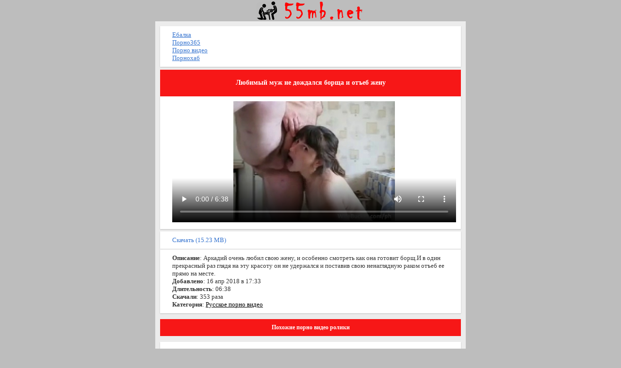

--- FILE ---
content_type: text/html; charset=utf-8
request_url: https://12kb.ru/russkoe_porno_video/lyubimyiy_muj_ne_dojdalsya_borscha_i_otyeb_jenu.html
body_size: 4364
content:
<!DOCTYPE html PUBLIC "-//W3C//DTD XHTML 1.0 Strict//EN" 
 "http://www.w3.org/TR/xhtml1/DTD/xhtml1-strict.dtd">
<html xmlns="http://www.w3.org/1999/xhtml">
<head>
<title>Любимый муж не дождался борща и отъеб жену - Онлайн порно видео бесплатно, смотреть или скачать в формате mp4 и 3gp</title>
<link href="/style/bb.png" rel="apple-touch-startup-image" />
<link href="/favicon.ico" rel="shortcut icon" type="image/x-icon"/>
<meta name="viewport" content="width=device-width, initial-scale=1.0" />
<meta http-equiv="Content-Type" content="text/html; charset=utf-8" />
<meta name="keywords" content="отъеб, раком" />
<meta name="description" content="XXX: 👑 Аркадий очень любил свою жену, и особенно смотреть как она готовит борщ.И в один прекрасный раз глядя на эту красоту он не удержался и поставив свою ненаглядную раком отъеб ее прямо на месте." />
<link rel="stylesheet" href="/style/style.css" type="text/css" />
<meta name="yandex-verification" content="583824aff34edf5b" />
<meta name="google-site-verification" content="xKIni2rthoRBmpYlNV8vqNCYtQ91V44_9aKt-iwBDiw" />
<link rel="canonical" href="12kb.ru/russkoe_porno_video/lyubimyiy_muj_ne_dojdalsya_borscha_i_otyeb_jenu.html" />
<meta property="og:title" content="Любимый муж не дождался борща и отъеб жену - Онлайн порно видео бесплатно, смотреть или скачать в формате mp4 и 3gp" />
<meta property="og:url" content="12kb.ru/russkoe_porno_video/lyubimyiy_muj_ne_dojdalsya_borscha_i_otyeb_jenu.html" />
<meta property="og:video" content="12kb.ru/video-js/uppod.swf" />
<meta property="og:description" content="Аркадий очень любил свою жену, и особенно смотреть как она готовит борщ.И в один прекрасный раз глядя на эту красоту он не удержался и поставив свою ненаглядную раком отъеб ее прямо на месте." />
<meta property="og:image" content="12kb.ru/files/russkoe_porno_video/lyubimyiy_muj_ne_dojdalsya_borscha_i_otyeb_jenu/screen.jpg" />
<meta property="ya:ovs:adult" content="true"/>
<meta property="og:type" content="video.other" />
<meta property="og:video:type" content="flash" />
</head>
<body>
<div class="head"><a href="/"><img src="/style/logo.png" alt="Скачать порно на телефон" /></a></div>
<div class="div"><div class="menu">
<a href="https://ebalka.su/" target="_blank">Ебалка</a><br />
<a href="https://porno365xxx.co/" target="_blank">Порно365</a><br />
<a href="https://chelentano1.co/" target="_blank">Порно видео</a><br />
<a href="https://rupornohub.ru/" target="_blank">Порнохаб</a>
 </div>
<div style="width:1px;height:1px;" id="edca79a855d7f1a13ea87a13c28bb6f9"></div>
<div class="title"><h1>Любимый муж не дождался борща и отъеб жену</h1></div>
<div class="mz">
<video controls poster="/files/russkoe_porno_video/lyubimyiy_muj_ne_dojdalsya_borscha_i_otyeb_jenu/screen.jpg" width='100%' height='250'>
<source src="/files/russkoe_porno_video/lyubimyiy_muj_ne_dojdalsya_borscha_i_otyeb_jenu/QANJU.RU_lyubimyiy_muj_ne_dojdalsya_borscha_i_otyeb_jenu.mp4" type='video/mp4'>
</video>
<br/>
</div>
<div class="link"><a class="link" style="display:block" href="/download/1201">Скачать (15.23 MB)</a></div>
<div class="mz">
<b>Описание</b>: Аркадий очень любил свою жену, и особенно смотреть как она готовит борщ.И в один прекрасный раз глядя на эту красоту он не удержался и поставив свою ненаглядную раком отъеб ее прямо на месте.<br />
<b>Добавлено</b>: 16 апр 2018 в 17:33<br />
<b>Длительность</b>: 06:38<br />
<b>Скачали</b>: 353 раза<br />
<b>Категория</b>: <a href="/russkoe_porno_video/">Русское порно видео</a><br />
	
</div>
<h3 class="title">Похожие порно видео ролики</h3>
<div class="mz">
</div>
<table style="width: 100%" cellspacing="0">
<tr>
<td class='mz' style="width: 10%"><a href="/russkoe_porno_video/tatuirovki_sblijayut_vseh_dlya_ebli.html" title="Татуировки сближают всех для ебли"><img width="150" height="120" src="/files/russkoe_porno_video/tatuirovki_sblijayut_vseh_dlya_ebli/screen_mini.jpg" alt="Татуировки сближают всех для ебли" class="img" /></a></td>
<td class='mz' style="width: 90%"><a href="/russkoe_porno_video/tatuirovki_sblijayut_vseh_dlya_ebli.html" title="Татуировки сближают всех для ебли"><b>Татуировки сближают всех для ебли</b></a><br /><br />
 На сеансе для набития тату, делал мужик тату охуенной сисястой курве, которая
</td>
</tr>
</table>
<table style="width: 100%" cellspacing="0">
<tr>
<td class='mz' style="width: 10%"><a href="/russkoe_porno_video/uchimsya_trahat_tupyih_devok_v_shkole_porno.html" title="учимся трахать тупых девок в школе порно"><img width="150" height="120" src="/files/russkoe_porno_video/uchimsya_trahat_tupyih_devok_v_shkole_porno/screen_mini.jpg" alt="учимся трахать тупых девок в школе порно" class="img" /></a></td>
<td class='mz' style="width: 90%"><a href="/russkoe_porno_video/uchimsya_trahat_tupyih_devok_v_shkole_porno.html" title="учимся трахать тупых девок в школе порно"><b>учимся трахать тупых девок в школе порно</b></a><br /><br />
 Есть одно классное видео, где показывают контору которая учат ебаться за бабки и
</td>
</tr>
</table>
<table style="width: 100%" cellspacing="0">
<tr>
<td class='mz' style="width: 10%"><a href="/russkoe_porno_video/russkoe_porno_gde_ochen_razgoryachennaya_telka_ebetsya_so_svoim_direktorom_razvaliv_lyajki_na_stole.html" title="Русское порно где очень разгоряченная телка ебется со своим директором развалив ляжки на столе"><img width="150" height="120" src="/files/russkoe_porno_video/russkoe_porno_gde_ochen_razgoryachennaya_telka_ebetsya_so_svoim_direktorom_razvaliv_lyajki_na_stole/screen_mini.jpg" alt="Русское порно где очень разгоряченная телка ебется со своим директором развалив ляжки на столе" class="img" /></a></td>
<td class='mz' style="width: 90%"><a href="/russkoe_porno_video/russkoe_porno_gde_ochen_razgoryachennaya_telka_ebetsya_so_svoim_direktorom_razvaliv_lyajki_na_stole.html" title="Русское порно где очень разгоряченная телка ебется со своим директором развалив ляжки на столе"><b>Русское порно где очень разгоряченная телка ебется со своим директором развалив ляжки на столе</b></a><br /><br />
 Русское порно где очень разгоряченная телка ебется со своим директором развалив
</td>
</tr>
</table>
<table style="width: 100%" cellspacing="0">
<tr>
<td class='mz' style="width: 10%"><a href="/russkoe_porno_video/lyubvi_vse_vozrastyi_pokornyi.html" title="Любви все возрасты покорны"><img width="150" height="120" src="/files/russkoe_porno_video/lyubvi_vse_vozrastyi_pokornyi/screen_mini.jpg" alt="Любви все возрасты покорны" class="img" /></a></td>
<td class='mz' style="width: 90%"><a href="/russkoe_porno_video/lyubvi_vse_vozrastyi_pokornyi.html" title="Любви все возрасты покорны"><b>Любви все возрасты покорны</b></a><br /><br />
 Тайна этой парочки раскрылась, как только кто-то решил заснять их похождения.
</td>
</tr>
</table>
<table style="width: 100%" cellspacing="0">
<tr>
<td class='mz' style="width: 10%"><a href="/russkoe_porno_video/vyi_razinete_svoy_rot_ot_porno.html" title="Вы разинете свой рот от порно"><img width="150" height="120" src="/files/russkoe_porno_video/vyi_razinete_svoy_rot_ot_porno/screen_mini.jpg" alt="Вы разинете свой рот от порно" class="img" /></a></td>
<td class='mz' style="width: 90%"><a href="/russkoe_porno_video/vyi_razinete_svoy_rot_ot_porno.html" title="Вы разинете свой рот от порно"><b>Вы разинете свой рот от порно</b></a><br /><br />
 Вы просто разинете свой дырявый рот от того, что увидите в этом порно, ведь тут
</td>
</tr>
</table>


<div class="link"><a class="link" style="display:block" href="/"><img src="/style/load.png" alt=""/> На главную</a></div>
<div class="menu">
<strong>Скачать Русское порно видео, бесплатный секис на телефон</strong>
</div>
<div class="title">
<br /><b>&copy; 12kb.ru</b><br />
<a href="/sitemap.xml">Карта сайта</a><br />

<br />

На сайте 12kb - вы можете бесплатно <strong>скачать или посмотреть порно видео</strong> в формате <strong>3gp</strong> и <strong>mp4</strong> у нас есть все что вы захотите.<br />

Скачать порно, бесплатно, на телефон, <strong>уз порно</strong>, казахское порно, арабское ххх, мусульманка секс, скачать бесплатно, секс <strong>порно смотреть онлайн</strong>, частное ххх и многое другое. <strong>Порно видео</strong> скачать в 3gp и mp4 или <strong>смотреть онлайн</strong> бесплатно.

<br />

Секс узбек, секис, skachat sekis, Sex, Секис, Seks, Секс видео, Плрно, Seks, Uzseks, Sexs, Секас, Уз секис, Cekc, Уз порно, Сехс, секс порно, бесплатно эротику, ok google секс, арабский секс, uz seqs, секес, cekc ckachat, узбекча секис, sekslar, плрно онлайн, uzbek sekis, секс турецкий, порно казах, секис узбекча, узбечка секис, селка секис, uzb sekis, плрно ролики.

<br /></div>
<noindex>
<script>
(function(w,d,o,g,r,a,m){
var cid=(Math.random()*1e17).toString(36);d.write('<div id="'+cid+'"></div>');
w[r]=w[r]||function(){(w[r+'l']=w[r+'l']||[]).push(arguments)};
function e(b,w,r){if((w[r+'h']=b.pop())&&!w.ABN){
var a=d.createElement(o),p=d.getElementsByTagName(o)[0];a.async=1;
a.src='//cdn.'+w[r+'h']+'/libs/e.js';a.onerror=function(){e(g,w,r)};
p.parentNode.insertBefore(a,p)}}e(g,w,r);
w[r](cid,{id:1147992704,domain:w[r+'h']});
})(window,document,'script',['ftd.agency'],'ABNS');
</script>
<div class="vdkpph351991"></div>
<script>
window.k_init = window.k_init || [];
k_init.push({
id: 'vdkpph351991',
type: 'cu',
domain: 'hdbkell.com',
clickChange: true,
next: '0',
filterDevice: 'both',
blockedReferrers: '',
});

var s = document.createElement('script');
s.setAttribute('async', true);
s.setAttribute('charset', 'utf-8');
s.setAttribute('data-cfasync', false);
s.src = 'https://hdbkell.com/n8f9j.js'; 
document.head && document.head.appendChild(s);
</script>
<div style="text-align:center">
<script type="text/javascript">
document.write("<a href='//www.liveinternet.ru/click' "+
"target=_blank><img src='//counter.yadro.ru/hit?t25.5;r"+
escape(document.referrer)+((typeof(screen)=="undefined")?"":
";s"+screen.width+"*"+screen.height+"*"+(screen.colorDepth?
screen.colorDepth:screen.pixelDepth))+";u"+escape(document.URL)+
";h"+escape(document.title.substring(0,80))+";"+Math.random()+
"' alt='' title='LiveInternet: показано число посетителей за"+
" сегодня' "+
"border='0' width='0' height='0'><\/a>")
</script>
<!-- Global site tag (gtag.js) - Google Analytics -->
<script async src="https://www.googletagmanager.com/gtag/js?id=UA-59119248-14"></script>
<script>
window.dataLayer = window.dataLayer || [];
function gtag(){dataLayer.push(arguments);}
gtag('js', new Date());

gtag('config', 'UA-59119248-14');
</script>
<!-- Yandex.Metrika counter -->
<script type="text/javascript" >
 (function(m,e,t,r,i,k,a){m[i]=m[i]||function(){(m[i].a=m[i].a||[]).push(arguments)};
 m[i].l=1*new Date();k=e.createElement(t),a=e.getElementsByTagName(t)[0],k.async=1,k.src=r,a.parentNode.insertBefore(k,a)})
 (window, document, "script", "https://mc.yandex.ru/metrika/tag.js", "ym");

 ym(51785030, "init", {
clickmap:true,
trackLinks:true,
accurateTrackBounce:true
 });
</script>
<noscript><div><img src="https://mc.yandex.ru/watch/51785030" style="position:absolute; left:-9999px;" alt="" /></div></noscript>
<!-- /Yandex.Metrika counter -->
</noindex>
<br />
</div>
</body>
</html>